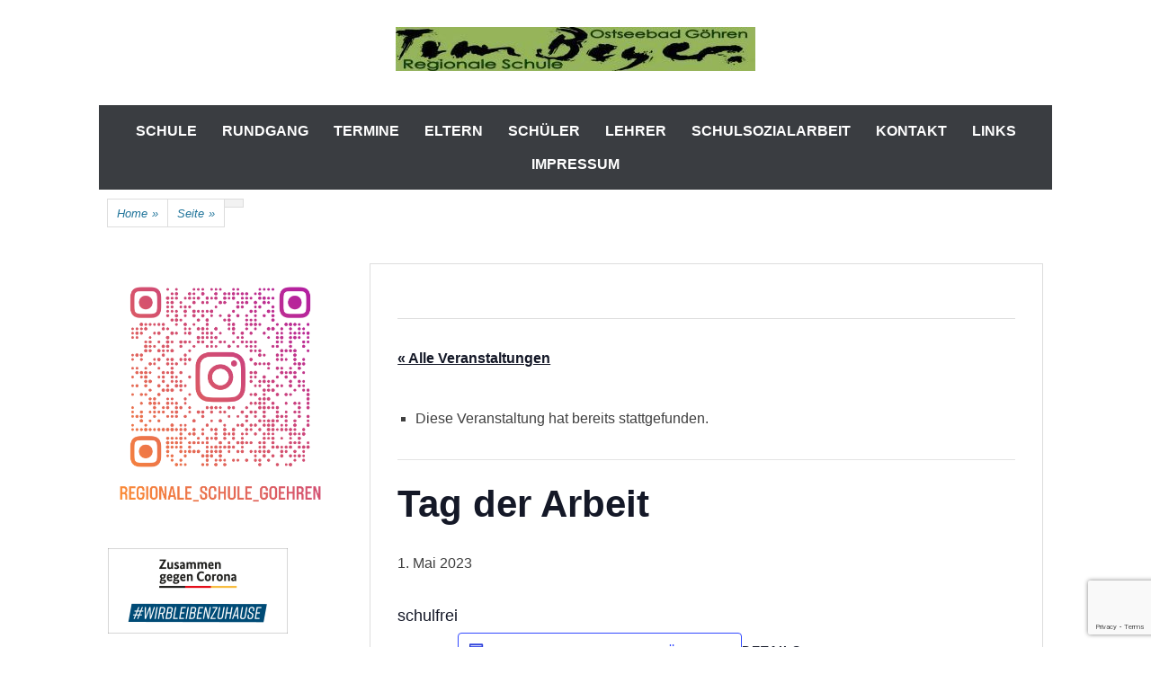

--- FILE ---
content_type: text/html; charset=utf-8
request_url: https://www.google.com/recaptcha/api2/anchor?ar=1&k=6LdS3YMUAAAAAGc9oDW7kF7yZkUZECJmeSQx7KmX&co=aHR0cHM6Ly93d3cucmVncy1nb2VocmVuLmRlOjQ0Mw..&hl=en&v=PoyoqOPhxBO7pBk68S4YbpHZ&size=invisible&anchor-ms=20000&execute-ms=30000&cb=fe8xgfvnj6k2
body_size: 48749
content:
<!DOCTYPE HTML><html dir="ltr" lang="en"><head><meta http-equiv="Content-Type" content="text/html; charset=UTF-8">
<meta http-equiv="X-UA-Compatible" content="IE=edge">
<title>reCAPTCHA</title>
<style type="text/css">
/* cyrillic-ext */
@font-face {
  font-family: 'Roboto';
  font-style: normal;
  font-weight: 400;
  font-stretch: 100%;
  src: url(//fonts.gstatic.com/s/roboto/v48/KFO7CnqEu92Fr1ME7kSn66aGLdTylUAMa3GUBHMdazTgWw.woff2) format('woff2');
  unicode-range: U+0460-052F, U+1C80-1C8A, U+20B4, U+2DE0-2DFF, U+A640-A69F, U+FE2E-FE2F;
}
/* cyrillic */
@font-face {
  font-family: 'Roboto';
  font-style: normal;
  font-weight: 400;
  font-stretch: 100%;
  src: url(//fonts.gstatic.com/s/roboto/v48/KFO7CnqEu92Fr1ME7kSn66aGLdTylUAMa3iUBHMdazTgWw.woff2) format('woff2');
  unicode-range: U+0301, U+0400-045F, U+0490-0491, U+04B0-04B1, U+2116;
}
/* greek-ext */
@font-face {
  font-family: 'Roboto';
  font-style: normal;
  font-weight: 400;
  font-stretch: 100%;
  src: url(//fonts.gstatic.com/s/roboto/v48/KFO7CnqEu92Fr1ME7kSn66aGLdTylUAMa3CUBHMdazTgWw.woff2) format('woff2');
  unicode-range: U+1F00-1FFF;
}
/* greek */
@font-face {
  font-family: 'Roboto';
  font-style: normal;
  font-weight: 400;
  font-stretch: 100%;
  src: url(//fonts.gstatic.com/s/roboto/v48/KFO7CnqEu92Fr1ME7kSn66aGLdTylUAMa3-UBHMdazTgWw.woff2) format('woff2');
  unicode-range: U+0370-0377, U+037A-037F, U+0384-038A, U+038C, U+038E-03A1, U+03A3-03FF;
}
/* math */
@font-face {
  font-family: 'Roboto';
  font-style: normal;
  font-weight: 400;
  font-stretch: 100%;
  src: url(//fonts.gstatic.com/s/roboto/v48/KFO7CnqEu92Fr1ME7kSn66aGLdTylUAMawCUBHMdazTgWw.woff2) format('woff2');
  unicode-range: U+0302-0303, U+0305, U+0307-0308, U+0310, U+0312, U+0315, U+031A, U+0326-0327, U+032C, U+032F-0330, U+0332-0333, U+0338, U+033A, U+0346, U+034D, U+0391-03A1, U+03A3-03A9, U+03B1-03C9, U+03D1, U+03D5-03D6, U+03F0-03F1, U+03F4-03F5, U+2016-2017, U+2034-2038, U+203C, U+2040, U+2043, U+2047, U+2050, U+2057, U+205F, U+2070-2071, U+2074-208E, U+2090-209C, U+20D0-20DC, U+20E1, U+20E5-20EF, U+2100-2112, U+2114-2115, U+2117-2121, U+2123-214F, U+2190, U+2192, U+2194-21AE, U+21B0-21E5, U+21F1-21F2, U+21F4-2211, U+2213-2214, U+2216-22FF, U+2308-230B, U+2310, U+2319, U+231C-2321, U+2336-237A, U+237C, U+2395, U+239B-23B7, U+23D0, U+23DC-23E1, U+2474-2475, U+25AF, U+25B3, U+25B7, U+25BD, U+25C1, U+25CA, U+25CC, U+25FB, U+266D-266F, U+27C0-27FF, U+2900-2AFF, U+2B0E-2B11, U+2B30-2B4C, U+2BFE, U+3030, U+FF5B, U+FF5D, U+1D400-1D7FF, U+1EE00-1EEFF;
}
/* symbols */
@font-face {
  font-family: 'Roboto';
  font-style: normal;
  font-weight: 400;
  font-stretch: 100%;
  src: url(//fonts.gstatic.com/s/roboto/v48/KFO7CnqEu92Fr1ME7kSn66aGLdTylUAMaxKUBHMdazTgWw.woff2) format('woff2');
  unicode-range: U+0001-000C, U+000E-001F, U+007F-009F, U+20DD-20E0, U+20E2-20E4, U+2150-218F, U+2190, U+2192, U+2194-2199, U+21AF, U+21E6-21F0, U+21F3, U+2218-2219, U+2299, U+22C4-22C6, U+2300-243F, U+2440-244A, U+2460-24FF, U+25A0-27BF, U+2800-28FF, U+2921-2922, U+2981, U+29BF, U+29EB, U+2B00-2BFF, U+4DC0-4DFF, U+FFF9-FFFB, U+10140-1018E, U+10190-1019C, U+101A0, U+101D0-101FD, U+102E0-102FB, U+10E60-10E7E, U+1D2C0-1D2D3, U+1D2E0-1D37F, U+1F000-1F0FF, U+1F100-1F1AD, U+1F1E6-1F1FF, U+1F30D-1F30F, U+1F315, U+1F31C, U+1F31E, U+1F320-1F32C, U+1F336, U+1F378, U+1F37D, U+1F382, U+1F393-1F39F, U+1F3A7-1F3A8, U+1F3AC-1F3AF, U+1F3C2, U+1F3C4-1F3C6, U+1F3CA-1F3CE, U+1F3D4-1F3E0, U+1F3ED, U+1F3F1-1F3F3, U+1F3F5-1F3F7, U+1F408, U+1F415, U+1F41F, U+1F426, U+1F43F, U+1F441-1F442, U+1F444, U+1F446-1F449, U+1F44C-1F44E, U+1F453, U+1F46A, U+1F47D, U+1F4A3, U+1F4B0, U+1F4B3, U+1F4B9, U+1F4BB, U+1F4BF, U+1F4C8-1F4CB, U+1F4D6, U+1F4DA, U+1F4DF, U+1F4E3-1F4E6, U+1F4EA-1F4ED, U+1F4F7, U+1F4F9-1F4FB, U+1F4FD-1F4FE, U+1F503, U+1F507-1F50B, U+1F50D, U+1F512-1F513, U+1F53E-1F54A, U+1F54F-1F5FA, U+1F610, U+1F650-1F67F, U+1F687, U+1F68D, U+1F691, U+1F694, U+1F698, U+1F6AD, U+1F6B2, U+1F6B9-1F6BA, U+1F6BC, U+1F6C6-1F6CF, U+1F6D3-1F6D7, U+1F6E0-1F6EA, U+1F6F0-1F6F3, U+1F6F7-1F6FC, U+1F700-1F7FF, U+1F800-1F80B, U+1F810-1F847, U+1F850-1F859, U+1F860-1F887, U+1F890-1F8AD, U+1F8B0-1F8BB, U+1F8C0-1F8C1, U+1F900-1F90B, U+1F93B, U+1F946, U+1F984, U+1F996, U+1F9E9, U+1FA00-1FA6F, U+1FA70-1FA7C, U+1FA80-1FA89, U+1FA8F-1FAC6, U+1FACE-1FADC, U+1FADF-1FAE9, U+1FAF0-1FAF8, U+1FB00-1FBFF;
}
/* vietnamese */
@font-face {
  font-family: 'Roboto';
  font-style: normal;
  font-weight: 400;
  font-stretch: 100%;
  src: url(//fonts.gstatic.com/s/roboto/v48/KFO7CnqEu92Fr1ME7kSn66aGLdTylUAMa3OUBHMdazTgWw.woff2) format('woff2');
  unicode-range: U+0102-0103, U+0110-0111, U+0128-0129, U+0168-0169, U+01A0-01A1, U+01AF-01B0, U+0300-0301, U+0303-0304, U+0308-0309, U+0323, U+0329, U+1EA0-1EF9, U+20AB;
}
/* latin-ext */
@font-face {
  font-family: 'Roboto';
  font-style: normal;
  font-weight: 400;
  font-stretch: 100%;
  src: url(//fonts.gstatic.com/s/roboto/v48/KFO7CnqEu92Fr1ME7kSn66aGLdTylUAMa3KUBHMdazTgWw.woff2) format('woff2');
  unicode-range: U+0100-02BA, U+02BD-02C5, U+02C7-02CC, U+02CE-02D7, U+02DD-02FF, U+0304, U+0308, U+0329, U+1D00-1DBF, U+1E00-1E9F, U+1EF2-1EFF, U+2020, U+20A0-20AB, U+20AD-20C0, U+2113, U+2C60-2C7F, U+A720-A7FF;
}
/* latin */
@font-face {
  font-family: 'Roboto';
  font-style: normal;
  font-weight: 400;
  font-stretch: 100%;
  src: url(//fonts.gstatic.com/s/roboto/v48/KFO7CnqEu92Fr1ME7kSn66aGLdTylUAMa3yUBHMdazQ.woff2) format('woff2');
  unicode-range: U+0000-00FF, U+0131, U+0152-0153, U+02BB-02BC, U+02C6, U+02DA, U+02DC, U+0304, U+0308, U+0329, U+2000-206F, U+20AC, U+2122, U+2191, U+2193, U+2212, U+2215, U+FEFF, U+FFFD;
}
/* cyrillic-ext */
@font-face {
  font-family: 'Roboto';
  font-style: normal;
  font-weight: 500;
  font-stretch: 100%;
  src: url(//fonts.gstatic.com/s/roboto/v48/KFO7CnqEu92Fr1ME7kSn66aGLdTylUAMa3GUBHMdazTgWw.woff2) format('woff2');
  unicode-range: U+0460-052F, U+1C80-1C8A, U+20B4, U+2DE0-2DFF, U+A640-A69F, U+FE2E-FE2F;
}
/* cyrillic */
@font-face {
  font-family: 'Roboto';
  font-style: normal;
  font-weight: 500;
  font-stretch: 100%;
  src: url(//fonts.gstatic.com/s/roboto/v48/KFO7CnqEu92Fr1ME7kSn66aGLdTylUAMa3iUBHMdazTgWw.woff2) format('woff2');
  unicode-range: U+0301, U+0400-045F, U+0490-0491, U+04B0-04B1, U+2116;
}
/* greek-ext */
@font-face {
  font-family: 'Roboto';
  font-style: normal;
  font-weight: 500;
  font-stretch: 100%;
  src: url(//fonts.gstatic.com/s/roboto/v48/KFO7CnqEu92Fr1ME7kSn66aGLdTylUAMa3CUBHMdazTgWw.woff2) format('woff2');
  unicode-range: U+1F00-1FFF;
}
/* greek */
@font-face {
  font-family: 'Roboto';
  font-style: normal;
  font-weight: 500;
  font-stretch: 100%;
  src: url(//fonts.gstatic.com/s/roboto/v48/KFO7CnqEu92Fr1ME7kSn66aGLdTylUAMa3-UBHMdazTgWw.woff2) format('woff2');
  unicode-range: U+0370-0377, U+037A-037F, U+0384-038A, U+038C, U+038E-03A1, U+03A3-03FF;
}
/* math */
@font-face {
  font-family: 'Roboto';
  font-style: normal;
  font-weight: 500;
  font-stretch: 100%;
  src: url(//fonts.gstatic.com/s/roboto/v48/KFO7CnqEu92Fr1ME7kSn66aGLdTylUAMawCUBHMdazTgWw.woff2) format('woff2');
  unicode-range: U+0302-0303, U+0305, U+0307-0308, U+0310, U+0312, U+0315, U+031A, U+0326-0327, U+032C, U+032F-0330, U+0332-0333, U+0338, U+033A, U+0346, U+034D, U+0391-03A1, U+03A3-03A9, U+03B1-03C9, U+03D1, U+03D5-03D6, U+03F0-03F1, U+03F4-03F5, U+2016-2017, U+2034-2038, U+203C, U+2040, U+2043, U+2047, U+2050, U+2057, U+205F, U+2070-2071, U+2074-208E, U+2090-209C, U+20D0-20DC, U+20E1, U+20E5-20EF, U+2100-2112, U+2114-2115, U+2117-2121, U+2123-214F, U+2190, U+2192, U+2194-21AE, U+21B0-21E5, U+21F1-21F2, U+21F4-2211, U+2213-2214, U+2216-22FF, U+2308-230B, U+2310, U+2319, U+231C-2321, U+2336-237A, U+237C, U+2395, U+239B-23B7, U+23D0, U+23DC-23E1, U+2474-2475, U+25AF, U+25B3, U+25B7, U+25BD, U+25C1, U+25CA, U+25CC, U+25FB, U+266D-266F, U+27C0-27FF, U+2900-2AFF, U+2B0E-2B11, U+2B30-2B4C, U+2BFE, U+3030, U+FF5B, U+FF5D, U+1D400-1D7FF, U+1EE00-1EEFF;
}
/* symbols */
@font-face {
  font-family: 'Roboto';
  font-style: normal;
  font-weight: 500;
  font-stretch: 100%;
  src: url(//fonts.gstatic.com/s/roboto/v48/KFO7CnqEu92Fr1ME7kSn66aGLdTylUAMaxKUBHMdazTgWw.woff2) format('woff2');
  unicode-range: U+0001-000C, U+000E-001F, U+007F-009F, U+20DD-20E0, U+20E2-20E4, U+2150-218F, U+2190, U+2192, U+2194-2199, U+21AF, U+21E6-21F0, U+21F3, U+2218-2219, U+2299, U+22C4-22C6, U+2300-243F, U+2440-244A, U+2460-24FF, U+25A0-27BF, U+2800-28FF, U+2921-2922, U+2981, U+29BF, U+29EB, U+2B00-2BFF, U+4DC0-4DFF, U+FFF9-FFFB, U+10140-1018E, U+10190-1019C, U+101A0, U+101D0-101FD, U+102E0-102FB, U+10E60-10E7E, U+1D2C0-1D2D3, U+1D2E0-1D37F, U+1F000-1F0FF, U+1F100-1F1AD, U+1F1E6-1F1FF, U+1F30D-1F30F, U+1F315, U+1F31C, U+1F31E, U+1F320-1F32C, U+1F336, U+1F378, U+1F37D, U+1F382, U+1F393-1F39F, U+1F3A7-1F3A8, U+1F3AC-1F3AF, U+1F3C2, U+1F3C4-1F3C6, U+1F3CA-1F3CE, U+1F3D4-1F3E0, U+1F3ED, U+1F3F1-1F3F3, U+1F3F5-1F3F7, U+1F408, U+1F415, U+1F41F, U+1F426, U+1F43F, U+1F441-1F442, U+1F444, U+1F446-1F449, U+1F44C-1F44E, U+1F453, U+1F46A, U+1F47D, U+1F4A3, U+1F4B0, U+1F4B3, U+1F4B9, U+1F4BB, U+1F4BF, U+1F4C8-1F4CB, U+1F4D6, U+1F4DA, U+1F4DF, U+1F4E3-1F4E6, U+1F4EA-1F4ED, U+1F4F7, U+1F4F9-1F4FB, U+1F4FD-1F4FE, U+1F503, U+1F507-1F50B, U+1F50D, U+1F512-1F513, U+1F53E-1F54A, U+1F54F-1F5FA, U+1F610, U+1F650-1F67F, U+1F687, U+1F68D, U+1F691, U+1F694, U+1F698, U+1F6AD, U+1F6B2, U+1F6B9-1F6BA, U+1F6BC, U+1F6C6-1F6CF, U+1F6D3-1F6D7, U+1F6E0-1F6EA, U+1F6F0-1F6F3, U+1F6F7-1F6FC, U+1F700-1F7FF, U+1F800-1F80B, U+1F810-1F847, U+1F850-1F859, U+1F860-1F887, U+1F890-1F8AD, U+1F8B0-1F8BB, U+1F8C0-1F8C1, U+1F900-1F90B, U+1F93B, U+1F946, U+1F984, U+1F996, U+1F9E9, U+1FA00-1FA6F, U+1FA70-1FA7C, U+1FA80-1FA89, U+1FA8F-1FAC6, U+1FACE-1FADC, U+1FADF-1FAE9, U+1FAF0-1FAF8, U+1FB00-1FBFF;
}
/* vietnamese */
@font-face {
  font-family: 'Roboto';
  font-style: normal;
  font-weight: 500;
  font-stretch: 100%;
  src: url(//fonts.gstatic.com/s/roboto/v48/KFO7CnqEu92Fr1ME7kSn66aGLdTylUAMa3OUBHMdazTgWw.woff2) format('woff2');
  unicode-range: U+0102-0103, U+0110-0111, U+0128-0129, U+0168-0169, U+01A0-01A1, U+01AF-01B0, U+0300-0301, U+0303-0304, U+0308-0309, U+0323, U+0329, U+1EA0-1EF9, U+20AB;
}
/* latin-ext */
@font-face {
  font-family: 'Roboto';
  font-style: normal;
  font-weight: 500;
  font-stretch: 100%;
  src: url(//fonts.gstatic.com/s/roboto/v48/KFO7CnqEu92Fr1ME7kSn66aGLdTylUAMa3KUBHMdazTgWw.woff2) format('woff2');
  unicode-range: U+0100-02BA, U+02BD-02C5, U+02C7-02CC, U+02CE-02D7, U+02DD-02FF, U+0304, U+0308, U+0329, U+1D00-1DBF, U+1E00-1E9F, U+1EF2-1EFF, U+2020, U+20A0-20AB, U+20AD-20C0, U+2113, U+2C60-2C7F, U+A720-A7FF;
}
/* latin */
@font-face {
  font-family: 'Roboto';
  font-style: normal;
  font-weight: 500;
  font-stretch: 100%;
  src: url(//fonts.gstatic.com/s/roboto/v48/KFO7CnqEu92Fr1ME7kSn66aGLdTylUAMa3yUBHMdazQ.woff2) format('woff2');
  unicode-range: U+0000-00FF, U+0131, U+0152-0153, U+02BB-02BC, U+02C6, U+02DA, U+02DC, U+0304, U+0308, U+0329, U+2000-206F, U+20AC, U+2122, U+2191, U+2193, U+2212, U+2215, U+FEFF, U+FFFD;
}
/* cyrillic-ext */
@font-face {
  font-family: 'Roboto';
  font-style: normal;
  font-weight: 900;
  font-stretch: 100%;
  src: url(//fonts.gstatic.com/s/roboto/v48/KFO7CnqEu92Fr1ME7kSn66aGLdTylUAMa3GUBHMdazTgWw.woff2) format('woff2');
  unicode-range: U+0460-052F, U+1C80-1C8A, U+20B4, U+2DE0-2DFF, U+A640-A69F, U+FE2E-FE2F;
}
/* cyrillic */
@font-face {
  font-family: 'Roboto';
  font-style: normal;
  font-weight: 900;
  font-stretch: 100%;
  src: url(//fonts.gstatic.com/s/roboto/v48/KFO7CnqEu92Fr1ME7kSn66aGLdTylUAMa3iUBHMdazTgWw.woff2) format('woff2');
  unicode-range: U+0301, U+0400-045F, U+0490-0491, U+04B0-04B1, U+2116;
}
/* greek-ext */
@font-face {
  font-family: 'Roboto';
  font-style: normal;
  font-weight: 900;
  font-stretch: 100%;
  src: url(//fonts.gstatic.com/s/roboto/v48/KFO7CnqEu92Fr1ME7kSn66aGLdTylUAMa3CUBHMdazTgWw.woff2) format('woff2');
  unicode-range: U+1F00-1FFF;
}
/* greek */
@font-face {
  font-family: 'Roboto';
  font-style: normal;
  font-weight: 900;
  font-stretch: 100%;
  src: url(//fonts.gstatic.com/s/roboto/v48/KFO7CnqEu92Fr1ME7kSn66aGLdTylUAMa3-UBHMdazTgWw.woff2) format('woff2');
  unicode-range: U+0370-0377, U+037A-037F, U+0384-038A, U+038C, U+038E-03A1, U+03A3-03FF;
}
/* math */
@font-face {
  font-family: 'Roboto';
  font-style: normal;
  font-weight: 900;
  font-stretch: 100%;
  src: url(//fonts.gstatic.com/s/roboto/v48/KFO7CnqEu92Fr1ME7kSn66aGLdTylUAMawCUBHMdazTgWw.woff2) format('woff2');
  unicode-range: U+0302-0303, U+0305, U+0307-0308, U+0310, U+0312, U+0315, U+031A, U+0326-0327, U+032C, U+032F-0330, U+0332-0333, U+0338, U+033A, U+0346, U+034D, U+0391-03A1, U+03A3-03A9, U+03B1-03C9, U+03D1, U+03D5-03D6, U+03F0-03F1, U+03F4-03F5, U+2016-2017, U+2034-2038, U+203C, U+2040, U+2043, U+2047, U+2050, U+2057, U+205F, U+2070-2071, U+2074-208E, U+2090-209C, U+20D0-20DC, U+20E1, U+20E5-20EF, U+2100-2112, U+2114-2115, U+2117-2121, U+2123-214F, U+2190, U+2192, U+2194-21AE, U+21B0-21E5, U+21F1-21F2, U+21F4-2211, U+2213-2214, U+2216-22FF, U+2308-230B, U+2310, U+2319, U+231C-2321, U+2336-237A, U+237C, U+2395, U+239B-23B7, U+23D0, U+23DC-23E1, U+2474-2475, U+25AF, U+25B3, U+25B7, U+25BD, U+25C1, U+25CA, U+25CC, U+25FB, U+266D-266F, U+27C0-27FF, U+2900-2AFF, U+2B0E-2B11, U+2B30-2B4C, U+2BFE, U+3030, U+FF5B, U+FF5D, U+1D400-1D7FF, U+1EE00-1EEFF;
}
/* symbols */
@font-face {
  font-family: 'Roboto';
  font-style: normal;
  font-weight: 900;
  font-stretch: 100%;
  src: url(//fonts.gstatic.com/s/roboto/v48/KFO7CnqEu92Fr1ME7kSn66aGLdTylUAMaxKUBHMdazTgWw.woff2) format('woff2');
  unicode-range: U+0001-000C, U+000E-001F, U+007F-009F, U+20DD-20E0, U+20E2-20E4, U+2150-218F, U+2190, U+2192, U+2194-2199, U+21AF, U+21E6-21F0, U+21F3, U+2218-2219, U+2299, U+22C4-22C6, U+2300-243F, U+2440-244A, U+2460-24FF, U+25A0-27BF, U+2800-28FF, U+2921-2922, U+2981, U+29BF, U+29EB, U+2B00-2BFF, U+4DC0-4DFF, U+FFF9-FFFB, U+10140-1018E, U+10190-1019C, U+101A0, U+101D0-101FD, U+102E0-102FB, U+10E60-10E7E, U+1D2C0-1D2D3, U+1D2E0-1D37F, U+1F000-1F0FF, U+1F100-1F1AD, U+1F1E6-1F1FF, U+1F30D-1F30F, U+1F315, U+1F31C, U+1F31E, U+1F320-1F32C, U+1F336, U+1F378, U+1F37D, U+1F382, U+1F393-1F39F, U+1F3A7-1F3A8, U+1F3AC-1F3AF, U+1F3C2, U+1F3C4-1F3C6, U+1F3CA-1F3CE, U+1F3D4-1F3E0, U+1F3ED, U+1F3F1-1F3F3, U+1F3F5-1F3F7, U+1F408, U+1F415, U+1F41F, U+1F426, U+1F43F, U+1F441-1F442, U+1F444, U+1F446-1F449, U+1F44C-1F44E, U+1F453, U+1F46A, U+1F47D, U+1F4A3, U+1F4B0, U+1F4B3, U+1F4B9, U+1F4BB, U+1F4BF, U+1F4C8-1F4CB, U+1F4D6, U+1F4DA, U+1F4DF, U+1F4E3-1F4E6, U+1F4EA-1F4ED, U+1F4F7, U+1F4F9-1F4FB, U+1F4FD-1F4FE, U+1F503, U+1F507-1F50B, U+1F50D, U+1F512-1F513, U+1F53E-1F54A, U+1F54F-1F5FA, U+1F610, U+1F650-1F67F, U+1F687, U+1F68D, U+1F691, U+1F694, U+1F698, U+1F6AD, U+1F6B2, U+1F6B9-1F6BA, U+1F6BC, U+1F6C6-1F6CF, U+1F6D3-1F6D7, U+1F6E0-1F6EA, U+1F6F0-1F6F3, U+1F6F7-1F6FC, U+1F700-1F7FF, U+1F800-1F80B, U+1F810-1F847, U+1F850-1F859, U+1F860-1F887, U+1F890-1F8AD, U+1F8B0-1F8BB, U+1F8C0-1F8C1, U+1F900-1F90B, U+1F93B, U+1F946, U+1F984, U+1F996, U+1F9E9, U+1FA00-1FA6F, U+1FA70-1FA7C, U+1FA80-1FA89, U+1FA8F-1FAC6, U+1FACE-1FADC, U+1FADF-1FAE9, U+1FAF0-1FAF8, U+1FB00-1FBFF;
}
/* vietnamese */
@font-face {
  font-family: 'Roboto';
  font-style: normal;
  font-weight: 900;
  font-stretch: 100%;
  src: url(//fonts.gstatic.com/s/roboto/v48/KFO7CnqEu92Fr1ME7kSn66aGLdTylUAMa3OUBHMdazTgWw.woff2) format('woff2');
  unicode-range: U+0102-0103, U+0110-0111, U+0128-0129, U+0168-0169, U+01A0-01A1, U+01AF-01B0, U+0300-0301, U+0303-0304, U+0308-0309, U+0323, U+0329, U+1EA0-1EF9, U+20AB;
}
/* latin-ext */
@font-face {
  font-family: 'Roboto';
  font-style: normal;
  font-weight: 900;
  font-stretch: 100%;
  src: url(//fonts.gstatic.com/s/roboto/v48/KFO7CnqEu92Fr1ME7kSn66aGLdTylUAMa3KUBHMdazTgWw.woff2) format('woff2');
  unicode-range: U+0100-02BA, U+02BD-02C5, U+02C7-02CC, U+02CE-02D7, U+02DD-02FF, U+0304, U+0308, U+0329, U+1D00-1DBF, U+1E00-1E9F, U+1EF2-1EFF, U+2020, U+20A0-20AB, U+20AD-20C0, U+2113, U+2C60-2C7F, U+A720-A7FF;
}
/* latin */
@font-face {
  font-family: 'Roboto';
  font-style: normal;
  font-weight: 900;
  font-stretch: 100%;
  src: url(//fonts.gstatic.com/s/roboto/v48/KFO7CnqEu92Fr1ME7kSn66aGLdTylUAMa3yUBHMdazQ.woff2) format('woff2');
  unicode-range: U+0000-00FF, U+0131, U+0152-0153, U+02BB-02BC, U+02C6, U+02DA, U+02DC, U+0304, U+0308, U+0329, U+2000-206F, U+20AC, U+2122, U+2191, U+2193, U+2212, U+2215, U+FEFF, U+FFFD;
}

</style>
<link rel="stylesheet" type="text/css" href="https://www.gstatic.com/recaptcha/releases/PoyoqOPhxBO7pBk68S4YbpHZ/styles__ltr.css">
<script nonce="d_d3eq7zyRsZFKNhwYNIyw" type="text/javascript">window['__recaptcha_api'] = 'https://www.google.com/recaptcha/api2/';</script>
<script type="text/javascript" src="https://www.gstatic.com/recaptcha/releases/PoyoqOPhxBO7pBk68S4YbpHZ/recaptcha__en.js" nonce="d_d3eq7zyRsZFKNhwYNIyw">
      
    </script></head>
<body><div id="rc-anchor-alert" class="rc-anchor-alert"></div>
<input type="hidden" id="recaptcha-token" value="[base64]">
<script type="text/javascript" nonce="d_d3eq7zyRsZFKNhwYNIyw">
      recaptcha.anchor.Main.init("[\x22ainput\x22,[\x22bgdata\x22,\x22\x22,\[base64]/[base64]/[base64]/KE4oMTI0LHYsdi5HKSxMWihsLHYpKTpOKDEyNCx2LGwpLFYpLHYpLFQpKSxGKDE3MSx2KX0scjc9ZnVuY3Rpb24obCl7cmV0dXJuIGx9LEM9ZnVuY3Rpb24obCxWLHYpe04odixsLFYpLFZbYWtdPTI3OTZ9LG49ZnVuY3Rpb24obCxWKXtWLlg9KChWLlg/[base64]/[base64]/[base64]/[base64]/[base64]/[base64]/[base64]/[base64]/[base64]/[base64]/[base64]\\u003d\x22,\[base64]\\u003d\\u003d\x22,\x22w7TDvsOEwpxJAhQ3wrTDtMOBQ3bDjcOZSMOIwoU0UMONQ1NZaibDm8K7dsKkwqfCkMOsSm/CgSjDr2nCpwFyX8OAN8ORwozDj8OQwoVewqp7dnhuPsO+wo0RJsObSwPCicKubkLDszcHVGt0NVzCscKOwpQvNybCicKCd0TDjg/CrcKew4N1C8O7wq7Ck8KBRMONFVPDmcKMwpMAwoPCicKdw7TDgELCklspw5kFwr89w5XCi8K9wofDocOJQ8KPLsO8w41OwqTDvsKWwr9Ow6zCgg9eMsK6P8OaZV/Ct8KmH0HChMO0w4cgw7hnw4MHHcOTZMKqw6MKw5vCtGHDisKnwpnCmMO1GxQaw5IAeMKRasKfVsKudMOqfCfCtxMXwonDjMOJwr7CnlZoRMKpTUg5csOVw65ywqZmO3PDvxRTw5hfw5PCmsKpw50WA8OywqHCl8O/CEvCocKvw48ow5xew7MeIMKkw41Xw4N/MCnDux7CksKFw6Utw7w4w53Cj8KDD8KbXz/DksOCFsOTI3rCmsKAHhDDtl5OfRPDgBHDu1klQcOFGcKawrPDssK0b8Kewro7w4wQUmEjwpshw5DCnMORYsKLw7EowrY9NsKnwqXCjcOTwrcSHcKzw55mwp3Cn1LCtsO5w4jCocK/[base64]/DkHnDjMKJS8O3w4wmdsOLQcO5w7xjw4kkwovCj8KVRC7DgCjCjxAtwpDCilvCvcO/[base64]/Ch1J/wqPCpBnCtxMkw7JnHDUuw43DhntfcETCnGtGw4XCkAfCslMMw7RFOsOww6fDjjfDtcK8w7IVwrzCjkBhwp9JasOSVsKlQMKpfHXDoCtSE2A7E8ObDnk7w6bCqHfDrMKNw6rCncKhejABw7cbw4R3dkA7w5vDmmnCosKMCnzCmx/CqHXCvsKzE2sXFyc/w5PCtMO7GMKQwrPCtcObDMKFc8OgdULCj8OxFXPChsOkBypUw7U3YAk9wphcwoJdCcOZwq88w7DCjsO8wpYzOlzCqghoMU3Dlx/DncK/w7rDq8O6f8OLwpzDk3p1woFTW8KKw6JxeU/Dp8OCZsK9wp8vwq9xd0sdGMOWw4nDsMOpZsOlEsO9w5HCjioDw4TCh8KQZMK+KBDDsUMpwoDDscKmwqfDl8KMw4laIMODw4kgOMKQOX4iwq/Dtg5zaHAYFAPDmFTDvhZAbzrCicO0w6JSaMKDOSh/w7lcDcOLwodAw7fCvjUWV8O/wrNoUsKdwqM1Y1VPw78iwrQswoDChMKNw6fDrV1GwpE5w4TDjig0TsOTw5p6ecK/FHDClBvDgn0+VMKvWEDCsCxxPcKcecKaw4/[base64]/CunTCqXw0OcOSS8OmRUvCmGDDuwPCiWTCksOEd8OcwrDCl8OswqpqHAbDkMKYJMKlwo3CmcKPBsO8FhJbO1fDn8OiTMO5HGlxw7R1w5PCtgQowpHCksKTw6k+w58MaX82IhlLwoRkwojCr3kWcsK+w67CiwAiDiLDqAZ/AMKqbcO/TBfDoMOwwqU4KsKjMSlww48zw73DjMO8MxXDuU/Du8K1E04ew57CpMKlw63CvcOLwpfCk1Mewp/Ciz/Cq8OhJ1RyaxwnwqDCvcOBw47CqMK8w4EZYChFe30RwqXCrUPDgETChsOVw7HDoMKHZFrDulvCtMOkw4rDr8KOwrcZPxTCoC89AxDCv8ORGE3CoHrCqsO3wojCk2sQZjBFw4DDoVfCiT5xH214w4TDgB9JRx5OMsK7QMOmKi/DisKMbsO1w48MQlJOwp/CicOiDcKCKiotGsOnw5HCvz3ClW8RwoXDsMOtwoHCgcOFw4jCnsK2wosYw7PCrcODPcKewoHClRlewoMBa1jCicK4w4rDj8KlLMOOR1DDk8OHfTDDkH/DjsKRw4o0CcKzw6XDknjCiMKtUytlC8KKZ8O/woXDpcKFwpAywozDlkU2w7vCvcKhw5xKMcOIe8KOQH/CvcOmJsKRwoovMUsHQMKUw5xdwpl/B8KbN8KXw6zCkxPChMKjEcOwVXPDt8O4OcK/NMOZw45xwo7DisO6fgkqTcOsdDcvw6ZMw6ppdQYDQ8O8bRFMAsKIJCzCvi3ClMKtw6g0w6rCtMKpwobCpMKKdm8Nw7ZHbMO3EzPDgcK2wrdzfiZXwqrCuzHDhDEPM8Ouwr9Swq1la8KNYsKnwrfDt0cTdw9vUUfDsWXCjFDCssOowoPDjcK0GsOvD0xSwp/[base64]/wrFiHsKDw50jw5pKR8KtfcK9KcOGKEx/wpLCgHzCvsK4wrTDvMKBVMO1emYNIg02cUJawqwRBSXDgcOqwow0LwAPw7UsP3bCuMODw57Ct0XDksOgOMOcesKDwq46aMKSZCAScA4GVi3CghnDk8KsesKCw6rCqcKgTjPCuMKqTT/[base64]/[base64]/Dk8KZegDCjMO6w6TCpcOuMALChVXDlStyw7oRwrPCg8K6SxHDjBXCmcObJw3CpMOOwo5/[base64]/CGI7eFoWwqgFwphUwrLDkcOrEsOaw5fDkcOSdh4xDgTDusK1wrwbw69LwrLDmz7CpsK5wrB/wqfCkRrCjsOkNjgdOF/Cn8Ozegc6w5vDjwbClsOsw65KAAETw6oKdsKqG8OywrARwoMhB8O4w5rCsMOURcK/[base64]/f8Kbw5YwwpY6w5AqwpfDu8OTwq7CliPCgMO4bjbCrsOVP8KbQHXDgykxwps4KcKtw5rCvsOIw6BVw51Wwpc1QD7DsVXCvwkNwpHDp8OkQ8OZC3gbwrsmwp7CiMK4wqHCrsKow4XCu8Krw5x/w4IZKBMFwoYWUsOPw4rDlw5CMBEHTMOHwrbDp8OWPV/DlVDDqAg+BcKOw6jCjMKdwr/CpVxpwp7DtcOgW8O7w7AAIAvDh8O9QgtEw5HDlj7ComFTwolNP2Z7cGbDnl7CpcKjJwvDkMKPwpgNYsOmwoXDm8Olw5rCtsK+wrfCjXPCmUfDscOpVFHCg8OpeTHDmMKOwoTChG3DhcKPNXLDsMK/[base64]/QsK1woZWwrp7w77CoyQ3w4PDr1/CgcOCw4VzdAN/wrnCiWxdwqBGW8Opw6fDqX5iw5/[base64]/w4vCkTnCjEhdw6DCsA0Cwq3DvERmwrzCtGLDu2rClcOPD8O4DcOgY8Kzw51qwoLClBLDr8OqwqECwp8cABRWwr95NSpDw6gWw41RwqkJwoHCrcOPWcKFwrjDtMOaccK7A3opJcKIAUnDrFDDhWTCmsKhXMK2McOcwqpMw4/CrnTDvcO2wpHCjcK8OVRTwpkHwo3DiMKEw5QhGEgnasKPa1LCrsOEZF7DnMO4RMO6fUnDmxYpb8KGw6/Coy7Dv8OOdGYawqUhwq8Qwp5TJ1hVwoEhw4rDl3NzW8O8OcK+w5hDKFQROWTCuEUpwpDDsEnDgMKvSR/Dn8OxI8Okw6HDqsOgGsOKGcOmMUTCt8OcGAdCw6oDXcK1PcOrw5jDuToJM0nDhQ0Aw65ywoo3YwUqRcKnSsKHw4Aow5s2w4l2WMKlwpllw5U9eMK5C8ODwpoIw5PCoMOOIgRQRxTCnMOVw7jDh8Omw5PDk8KcwrZ8PXPDpMO9XMOKw6/CtnFQfcKlw5BrI37DqcOZwrjDngfDpMKgKg7DlA/CqHJuU8OWWS/[base64]/[base64]/Cn8KyOMOpe0rCpUc5wqZvZVrCnsKiwqXDkMOtwoTDmsOqf25vwozDi8OrwpY1RGLDocOoem/DgMOYVhHDmsOfw5ovfcOCdsOXwpAhWmnClcKYw4XDgwDClcK2w7/ConrDlMKRwoIvUnteAlQgwrrDu8O1RxnDoFUFT8Otw6tiw4Qjw7obKXXCnsOLN1rCssKDGcOuw7DDixtJw43ChEFBwpZuwo/DgSfDnMOuw5VYGsKMwovCrsOMw4TDqMOiw5lHGkbDpypvKMOpwojCtsO7w7bDssKLwqvCgcKbPcKZTVvCiMOSwpoxMwRKHsOHEkvCuMKnw5HDmMKrTcOgwoXDrD/Ck8KRwqHDgxRLw5jCosO4DMOMCcOgYlZIJcK4axJRJh/Cv2hQw7BxCTxTDMO7w6rDh0rDhVTCjMOjA8OAX8OiwqHDpMKFwo/ClTUsw69Qw5QVX1EqwpTDn8K9Ak4RdMOdwodaXsKvwrTCry7DkMKeKMKJaMKQe8K5ccKZw7BnwrwOw480w4Yuw6kMexHDmQjCoUlEw7IDw60FLCnCh8Kowp3Cu8KiFHHDlBbDj8Kmwq7DqilFwqnDnMK0L8KgS8OEw6/[base64]/Dm8Kxw6xuw41Uw47Dl8KMcsOfR8KYeRfDhMKVw408C1zCn8OzIXTDrRbDr2/CgVALcj3Ci1rDhWV5eFN6UcKaQsO9w6BOfVPCnQ1lCcKcKWVqwrUYwrXDr8KqKsOmwrnClcK6w7xaw4xbPsOYD0/DqcOPT8OewofDmlPCpcKmw6AkI8KsJDjDnMK3Jjx+EsOMw4XChgzDs8KAG0E7wq/DpHLDq8OzwqzDvsOtdAjDicKNwpPCoXTCoQI8w7jDv8KFwo8Qw7ISwrrCjsKzwpjDgATDksK1woLCi2tWwrZhw7kow4bDrcOcR8Kew5J3OcOSUcK8ax/Cm8KywosMw6bDli7Cty4ydDnCvCJawrDDoBYlaRfCgwDCp8OPSsK7wqcIbj7DisK2KEoHw7PCrcOWw6vCusKnQMO1w4JgFHjDqsOITFphw7/Dm0rDlsKYw5TDnT/DrDDCncK+aWhsMcKyw5EADxXDmsKqwqknN3/[base64]/[base64]/[base64]/wrhUHAbDoi0NwpTDuDDDp2tRwpjDlHzDtgbCjsK9w40JIcO+MsK9w7LDncKIb0Qmw4fDl8OcdBEaWMOZaQ/DgB8EwrXDgWlHScOvwot+MDrDpFR0w5nDvMOrwoo5wpoXwqbDl8OQw715TVHDq0Fow5Q3w4XCssOEK8KHw6LDgMOrDzhxwp8uGsKoXR/DvW4qen3CscO/[base64]/Dq0g+HsKtQcO5AwUjTcOjWRTDohrDjsKiUsOIRMKvwp7Cl8KhLgDCj8K4wqzCu2New6nCo2VsE8OaHH1HwoPDnlbDt8Oow7/DucO9w7R4dcO1w7nCosO1DcKiwrJlw5jDvMKQw53ChsKLLUYwwpw3L1bCpFTDrVPCiBrCqUbDi8OxHQglw6fDsUHDlAZ2TB3Ct8O3NcOOwqHCt8KxE8OWw7XCusO6w5ZVLXw4UxYpSAIow4bDscOHwpXDkG0qfCwDwpXChApuSMOHCFw/QMOyAQ4USh/[base64]/w7jCiUXCvsOWF3phDsOWw4TDoVU6w6HCoMOjWsOFwoNcMMKFSm3Cr8KCwrjCvDvCukA/[base64]/DrcOAZsKxGijDkMKgw7HDp2wDwr0wQsOyw7UuwoJ+KsK2dMOpwptdAkYZJMO1w4peC8Kyw6nCqsOALsKwHcOmwrHCnUIPPSMmw4RRUnTDvwjDpGoEwrzDgR9kXsO5w4/Ds8OWwpJmw7vDmU5BMMKVesK1wplgwqLDkcOmwqbCscKYw6HCpsKxb0nCuQxhZ8KeGk9YUsOQP8K4wp/DocOscSfDqWvDlzjCmE56wodswowGM8KRw6vCsE4BFmRIw7s3IA1Jwr3ChmFNwq08w5Mvw6V8G8OPPS8Tw4jCtHTCg8KMwpzCk8O3wrVRCSjCoGkFw4/[base64]/DpcKLwqRxw4HDhlPDocOqwrRHfMK5w6xcw59yAEFZw5MAQMKtOCLDpMK+D8OUe8KFDsOaOcKvcRDCoMOkC8OVw75kLhArw4vCk0XDuzjDh8OlMQDDmFgFwppdM8KXwpAMw7NbP8KYMcO5Exk/Misswp0vw4jDuCLDnEddw4LDhcOQMjFlXcOxwr3DlUM5w78eWMOWw5/CmsORwqLCjEXCq1N8f38kcsK+JcKMS8OgdsKswq9Ow7F1w5UMb8OrwpRTKsOqcmxYGcO5w4kAw7bCsVBtV3xgw7dBwo/Dsip4wpfDnsOKaCBBGsOtOQjCoArCisOQXsK3LRfDs2/[base64]/DtjzCpFLCm2bCiWPCkDPDvV81SjnCgEzCs3lFSsO+wpsMwpVEwpk+wpITw5htesOwFz3DjRBDIsK3w5gFYiJ/[base64]/[base64]/ChMKRw5zCgiRrw5Rnw5oBb8O9wqjDshzCrW40f15nwo/CrjnDhwrChklZwqTCkTTCkRwuw5EDw6fDpVrCnMKiccKrwrfDoMOtw7A0Nz17w5FsN8K/wpbCu3bCgcKmw4Y6woLDncKbw6PCpjlEwqHDlAAZPMKTFStlw7nDo8Kyw7fDjy9SIsO6LcOUwp5HfsOmbXJEwpZ/OsOJwp4Mw74Pw4TCgHgTw4vDqcKowonCl8OAOGEVVMONFTnCrV7Cnj8dworCscKJw7XDvWXDhMOhPxjDhMKHw7nCvsOfRjDCp2nCsWgdwqvDqcK+fsKIX8OZw6xswpLDpMOHwr0Nw7PCg8Odw77Ckx7DnFZJTMOXw54yYmrDk8Kiw4HChcK3wonCqVDCv8OEw5/CshLDhsK8w4TCkcKGw4BGPD5QA8Olwr9DwpN0DcOJBDFoaMKqB3HDhsKyMsK8w4/CnDrCrkV2XztuwqXDijcKd1bCtsKIFCLDnMOpwop0H3/CkmTDi8OawpJFw7nCsMOwPFrDr8OuwqQULMKdw6vCtcOiBVw9aC/Cg2okwrUNf8KBJ8Opw70twoUDw5LCn8OuAcKtw5RBwqTCs8OnwroOw4vDiG3DmcOpJUZwwqPCiXI4bMKTNsOLw4bCiMO5w77DnkXCl8Kzf1ASw6rDv2/CpE/DqFzDpcKiwr8BwrzCmcK5woVMPy9sIsO4aGcOwpHCtyVtdBVTbcOGecOAwrPDki1iwp/DlR5Kw7vDgsOrwqdVwq7DskDCm3TCkMKHU8KNNsO/w7J4wrQqwqnDlcO/PnwyfyHCkcOfwoNAwpfDsSAJw5RTCMK0wobDh8KgPsKzwobDncKBw74Cw41nO1JBwpQbOgfDl1LDhcKiHVLCi0DDthNfPcOswpDDsGw/wozClcO6A2lww5HDgsOrVcKrLwXDuwLCkBAjw41xQTDCncOJwpsJYH7CsRvDmMOMOFjDocKcFAJ6KcKSbS5MwrrCh8ODGlYgw6BddiQsw5c4JibDvMKNw6QsZcOEw5zDkcOrDxfCrMOfw67DrA3Dg8O4w5MLw7QePFDDjMK7PsOkXjXCt8KXDmPClMKgwqd5TCs9w4c/CWNxbcOcwo1UwqjCk8Oew5FaUj/CgUwew5Rzw4wUw603w70xw6fCo8O0w7kUcsORE3vDvsOqwoU1wr7Dni3DicObw6EDPUJkw7XDt8KNw55VKjh/w6fCr0bDo8OodMK+wrnCtgJ+w5Row7omw7jDr8KSw5YBYUjDr2/[base64]/w6kkwoB2w4k7w77DkE1aLsOrw7LDnzxgwqfCq0XDlMK1UcKSw4jDgMK9wpvDksOJw4nDmRLDkHRCw63Cv29qCcOrw68ewpDChSbCqcKtH8KswojDjsK8DMK2wohiNR/DgcKYOxZYI3F/EA5eEkbDjsOjXGlDw416wrdPHCd5w57DksOBUA5UXMKSC2J6YQklbcO/XsO4A8KOGMKVwrQBw4Ztw60Lwqkfw69VfjA9Hz1WwqANYTrDt8OMwrY5w5XDuEPDn2fDgcOAw4bCjC7CscK6Z8KGw6gEwrfCgyEtDAgcPMK2KxsAEMOdJcK4ZwzCtRTDgMKoGiZNwpdNw6hRwqTCmcOHVHkdH8KNw6zCkD/DuCnCp8KWwpTCgmx3Ei0gwp1pwo/CmW7Di1jDqyxswqvCqWTDskvCmyfDqMOkw4EHw7lbK07DpMKuwoA/w40lDMKLw6XDo8OwwpjCpDcewrvDjsK/BsO2wrXDicO8w5Bsw5HCv8Kcw5cew6/Cl8Kiw6Buw6rCnHUfwozCv8KBwq5Rw6oJwqQKG8K0Xk/Dqi3DnsKxwr9EwobCrcOsC1vCssKMwqnDjUZoLcOZw4dzwqnCrsKHd8KsPCTCmzbCujHDkHl7KsKJdQzCi8KhwpZdwocZc8K+wqHCpjTDl8OyK17DrCY9E8OmSsKQI0HCjh/CtnbDmXdxcMKxwpjDqjBsTH9fdjV5ekVrw45bLBzDhV7Dm8Kiw6/ChkAVbEDDiUE7LSrDhcK4w5gdTcOSX3Yiw6FsTlxuw6bDscOHw73DuAgJwoxsfRwHw4BWw4/CnyB6wp9WIcO8wr/CqsOHw6M5w7JPF8OFwrXDssK+NcOkw5zDkH7DnVDCt8OEwpLDnhQ9NUpkwq/DjznDhcKTC2XCjA5Nw57DlQXCvwhNw4wKwpbDusODw4VMwqrCn1LDnsOFwo5hSy9qw6oMMMKNw5rCv0nDuE/[base64]/DpB5RdT0FOgfDncKeesKGfAweWsOVXMKhw6rDpcKAw4jCmMKTImXCicOocMO3w6rDtMOgeQPDk2stw7HDkMKLGjPCpcOow5nDkjfCncK9K8OMcMKrZ8K0wp/DnMK5BsKXw5d0w7JIDcOWw4h7wq0+Z15EwoJfw7LCicOzwolfw5/Cj8OhwqcCwoPDhV/CkcOawp7CtDs1TsOVw5DDs3J+w5hzVsO/w5QMJsKKUHZzw6lFfcKoMksMwqVHwrtewo95RQRzKgLDucOzVC3CsTMRwr/ClsKiw6HDqEjDg2bCn8KJw4Qkw5zCnE5rAsO4w5Auw4fCtUzDmBjDsMOAw4HCqzDCrMOFwrPDoGHDicOAwq3CusOXwrrDklUAA8ONw4AIwqbCocOSSjbCtMOFZiPDgw3Dt0NxwpbCsUPDgnTDocOJIFzCrsKcw7lMXMKLGy4HJRbDlnw4wq5/KQLCkx3Dl8K1w7s1wpgdwqJdPcKFwpZKCMK4wrwOJDgHw5bDu8OLAcOHSRc3w5ZsbcOFwqxmYktIw6TCm8OZwpwdEn7ChMKLMcOnwrfCo8KTw5LDlDfCisK4OCLCqXbCqEPCnhhkDsOywrnCiT3DomABbVHDqAYyw5jDgsO2IFo/w6hWwpRqwoHDjcORw6spwrkqw6nDqsK8OMOUccKjP8O2wpjDv8Ktwp0eR8O0ZUxYw6vCjsKCQXV/I3pJa2hxw7nChnEFAxgAYD/DmR7DmVDChV0Qw7HDhjkmw6DCtwnCpcOcw4IofyMHPMKfek/Dg8Kww5UoOzPDuX4iwpnCl8KrV8OIZiHDuwE6w4E0wrA/FMODLcOxw6XCssORw4YhEwIHaGDDrUfDpyHDtMK5w4I7f8O8wo7DoUdoJSTDsBrDnsKDw5XDthQ3w7vCnsO8HMOoNF8cw6rDk2gJw7o3fcOTwoTCsi/ChsKRwpwcHcOdw5TCqDjDrATDvcKzAQFmwpsoFWcXQMOFw65wHTrCvMOLwoogwpDDksKtNk9Zwrd7wp3DkcK5WDd3XMKhP0lHwoYfwr/Do1J5HcKLw7wdG1B3Plt6Ilsiw6McY8O/M8KpYT/Ct8KLbn7DjQHCuMOVNMKNC3ktO8K/wq9LPcOAc13CmcODJ8KKw4V2wp8DHnXDnsOUTsKabX3CvMKrw68owpACw5XCh8OJw4tUd1IecsKhw4czFcOLwo41wqFUwpZoPMKZXGbDk8OGecKVf8OyPC/[base64]/LcOCZsO0OcKrd8KuPEE6ZAx2S3DCgsOMw6DCr1V4wpVMwq/DiMO5XMK/wqHCrQoDwpVIUFvDrTrDgxobw609MRzCqSgywpVtw7xYWMK+OU1awr5wYMOUER8hw5tFw7fCnGJIw7pqw5BFw6vDpzlwIB5wO8KARsKoH8KqcUUhRMKjwo7CiMO/[base64]/[base64]/ChkFVwpRrdgIow6zCssKAYRHDpsKqw4bCu25Vwrl2w5HDoi3Ck8KRB8K9wprDh8KcwoHDlSHCgsOmwrF2OXzDl8OcwoTDmmkMw4kWGEDDnQ02N8OFw6rDhQBUwr9+elnDocKGLnl2cSckw4PCoMO8XU/Doy4gw60hw6LCiMKZT8KUMsK4wrtRw6YRD8OgwoTCrMKkTCnCulLDtEBywpXCnhh6OMKiRAhRJ1BowqHCoMOvBWJRVj/CusK2wqh9w7vCjsOFWcO1X8KgwpXDkV13D17CsD8+wq9sw4fDmMO0BTJRw6nDgGswwrrDssO7FcOkLsKnBVguw6vDq3DDjlLCoFktasKowrYLYSczw4JLSnLDvVAudsOSwqTDqkY0w5TCoD/CrcO/wprDvm7Ds8KJNsKmw7XCnQnCkcOPwrTCih/[base64]/DuMO8wr8DPcKSCcOrcsKUDFJeVhzCgMOmcMKYw7fDmcOpw4nCg0U6woHCm00fKn3CknDDhn7DvsOZfjbCt8OISy0PwqTCo8Ozwr8yWsOOw5pzw5wswoYeLwpUNsKiwpZfwqjChH3DhcOJITDDtCDCjsK4wp5LZUZBGT/CkMO4LcK4esKcdcOAw78SwqLDh8OtIsONwr1nE8ORA1XDhDwDwozCjcOGw6Ejw7rCpMKBwrkrJsKbOMKgDcOkcsOlBCLDvClaw6JswrXDjQZRwp/[base64]/B8O2F8OUwoJkw7lfw5LDs8KVKMK/[base64]/DtMK7w5tDfcO8w7zCgcK2wq/CgBg5w5FgWAMNelg0wpxqwqdhw7tYGMKXAsK7w4fDrVplPMOIw4HCisOmNkNyw6LCt0zDpHbDshHCnMKgeAtzB8O7YsOWw6tHw5fChnDCtcOGw7XCq8OQw4xTUGpZLsOKWDjCo8OAJT8Bw5VAwrTCr8Ozw6LCpcO+wp/Ckh9Dw4PChMOiwqpswrfDjhZVw6HCu8O2w4Z/w4hNVMKmQMORwrTDhh1KZXYkw4zDusOmw4TCugjCvgrDvwTDrSbCjjDDgA4AwoEyWiXDtMK6wp/CusKswrY/Fx3Cq8OHw7TDhUIMPcKQw63DojVaw6MsH0kvwoE8NWjDgXUKw7oTJ29zwp7CqwQywqkbIsK/bznDmn3ChsKPw6TDmMKYbcKOwpU9wp/Ci8KUwqhIFsOxwr3CpcKmIMKpZzPDtcOKRS/Dn1d9H8OdwoDCl8OgccKOTcK+wovCmAXDg0jDsDzCiRzChcKdHBQSw5dGwrDDoMO4CzXDuVnCsR0owqPClsKoM8K/wrs8w7hVwqDCsMO+ccOoImzCk8Kyw5DDtB3CjWrDrMK2w599XcOgS15CUcKOCsOdU8OuAmAYMMKOw4EkInDCqsKXY8OlwoxYwpMTNEZbw4tvw4TDhcKtLMOWw4UnwqzDtcK/wpHCjl9gW8OzwprDmXHCmsKbw78zw5h1woTDjcKIw5DDiGs5w4txwrB7w7zCjiTCgGJ0TlxbN8OQw74RUcOBwq/DtyfDksKZw7lBOMK7TCjCpcO1CB4aExh3wr8hwoMZY0TDuMOvdFXDlMKTLkN4wqpsCMOuw6PChiDCtA/ClirDiMK9wonCpcK5QcKgV3/Dn3BIw5ljasO/w78Tw6cIFsOuLDDDlcKPSMKpw7PCvcKgdwU6VsK8wozDrjNrwoPDjX7DmsOqNMOsPDXDqCPCpQrCnsOqC3zDiAxowr1bLBlcIcORwrh8WMO+wqLCp23ChS7DqsKRw4TCpRBRwo7CvAQiFMKCwpDDih/Dnjphw4HDjGxpwpDDgsKgXcO/McKOw5nCknZBWxLCt3YCwrJMRSPChE0Jwo/CoMO/UXkywpFcwrN4wqBJw5kzL8ObQcOFwrBJwpUNW03Dp30kBsK5wqvCrxNNwpIwwqzDvMOAW8KjS8O1GFspwpo0woXCiMOtYsKqCVRvOMOiNxfDmHXDnU/DrMOzbsORw6UJB8OMw7fCgX0Ew7HCisOJasK8wr7DoRLCjnBkwqIBw7YhwqF5wpkCw7l8bsKVTMOHw5nDn8O7ZMKJOD/Cgis4WsOLwoXDrMOmw7JCaMOEA8OswpXDusKHV0dEwq7CvUvDmMOTCMOeworCgTrCiisxScKnDC57YcOBw5hRw7ZHworDrMOraApUw4bCgjXDiMKtdh0jwqbDrSTCicOHw6TDl3HChBZiPU/DhxkXDMKzwrnCkh3DsMOiDSjCrEN+CBJYDMKfQm/CmMKkwpRkwqgpw6B0LsO/wqHDp8OCwo/DmHvCvmsRI8K4OsOiV1XDlcOQIQwpdsO/e0VTERLDrMOSwq3DgWTDlsKHw4Jaw58+wpwDwpEmEW/CrMOnF8KiQcO0AsKmYMK3wp0hwpFHWwxefGouwofDllHClTkAwoHCksKrSQUCZhHDl8KyA1EgG8KzCBXCssKZFS4ewrgtwpnDhsOGRlPDmRrDt8KwwpLDhsKLPx/Com/Dj2LDhcOhBgPCiRAlLk3ChgQTw5HDv8OdUAvDgx4ew5zCqcKowrTCksKxOVQTXTcZWsKHwq1EZMOvPVpsw6UYw4TCijrDnMO/w58/[base64]/DosORQsOGRsOkEMKVJDBSJGJiw7fCkcO3GGxDw4jDm3nDscO9w7vDmH3CpE45wo5Aw7ALH8KvwoTDs2grw47DsGTCnsKcAsOzw689OMK9Tw5BLsKhw7hEwpXDhFXDusOfw57Dg8K7w7AFw6/Csn3DnMKZH8KGw6TCjcO2wprCjEvCgHBjf23CiTEkw4oRw7HDoR3CjcK/[base64]/ChUhEK8OGNsOEwpnDpyLDssKcWTzDtHXCkU0gXMKxwq/Ctj3CrSbCokXDl3PDsmHCkBp3I2XCgMKmXsOOwo7ClsOsawsAwrTDssOgwqRgdk1LAcKSwrZMEsOVw7tEw6HCqsKcP3YzwrXCpSELw6jDhgJywo0VwoNGbXbCo8O2w7jCtsKTDgTCjGDClcKTFsOjwoZne2/DqlDDumskMcO6wrZFQcKTEyLCmFnDlj9lw6hqCTTDj8O/wrY+w7jDrl/Dnjp5GRkhEcOXYHcPwqw9aMOrw6tIwrVvei0rw5wEw4zDrMO8E8O2wrfCnQnDqW0aaGfDtMKWID1nw7/CkzXDkcK/wrg8Em7DmcOzN0bCqsOdGGgLdsK5NcOSw6pSWXDDmcO+w7zDmXnCs8OTSsKAbcKrbsObITE/[base64]/w4jCql5IbMKlU8K/[base64]/DvsKdw4AAw5PDmMKBElM/wpBnaMONVcOncBTDqHcXw7JDwqvDv8K2CcKYXBoTw7bDsmhgw6TDg8KkwpLCpEJxYw3ChsKlw4Z7UXFIOsKHLQBwwpp+woMiRH/Dj8OVOMOTwr9Zw7pcwrwbw5dzwpEowrbColnCi2MNH8OPJxY4fMO8OMOgClLClD4QDjNaJyQICMKvwrB1w58dwq/DuMKlfMKHfcKvwp/[base64]/w7ZXw5LCu8OZJ8O9Q8OGY8KNTEI4aFDChADCvcOGHBpZw4EXw7XDs1ZVEQTCmgtWW8KYcsO3w4zCucOEwpPCrlfCqnTDtHlIw6vCkDLChsOowovDsj/DlcKKw4RQwr1+wr4Lw5AUagDCjBzCoGFnw5HCnwNqBcODwqNkwpF7O8Kow6PCicOQfcKYwp7DgznCiRfCjS7DncKdKwIjwqlBfnIYw6DDt3QbPSTCncKeTsKoO1bDusO7ScOpYcOmTV/DmWHCosOlOGMpeMOgasKewq/[base64]/Di3XChMKEw5DCo2dAIE8LwqvDh2HCvMOYw6lDw7pEw7rDk8KSwqshTF3CnsK4wpAHwqNpwr/Cg8K9w4fDh2lkeyQvw4RbCWtlWyPCucKNwr1qbUcYYUUHwozClQrDgzzDhHTCjDrDr8KramoIwo/DihtGw6PCt8OnAjnDq8OxcMKXwq44XsKuw4BQNALDjEPDjnDDpFtAwq5nw7t/bMKew6cUwolQLQRTw6TClijDpHVsw7pAXCzDhsKZZDxawqpoZcKJVcOgw5PCqsKKQ0E/[base64]/CjsOCNERRwpY0wrgYOSfCoVRrPMKGwrBcwrrCoDdVwqAGYsOxCsO2wqPCg8Kgw6PCilcEw7EMw77Cv8KpwqzDtz7CgMO+MMKIw7/CgzB2eEZjClTCrMKnwpQ2w7NwwrRmNMKtLsO1wq3CuVPDiDUHw4kIDnHCvsOXwphCKxl/M8KOw4glU8OfE21Fw6dBwqFZFH7CnMOtw7nDr8OibQJHw6bDqsKBwo/CviHDkm3Dg3LCv8OSw5VJw6E5w6TDmhbCnzQiwrA2SwvDlsK0DkTDvsKwbgfCmsOia8K0Dz/DocKow7/Co1cULcOlw7jCrgI2w7sBwqjDlywNw4QreCR3acOFwoxdw4Nlw7Q2DAdnw6Aqw4Z/[base64]/CjMOywq9dwotfwrNSwpN1bkfCtlPDuMOldMO/[base64]/[base64]/CscK5VMO+CMOkwpd2wqbChEnCncOHTThzVMOSNMK/Xg5HVW3CmsO9XMKhw6IKOMKbwpZnwpVJwqlsZMKRwpTCh8O9wrEpMMK8O8OpUhTDgMKTwpbDnMKdw6LCvXJGDsKEwrzCuGsOw43DvcOJAsOjw6bDhMKVSWtSw53CjiRQwofCgMKpSWwYTMOYeT/DvMOGwojDrAJQKsKyUkvCvcKzLlp9EMKlVzZcw4TCn0k3woNzIHvDu8K0wojDjcKew73DpcOHL8Okw63CkMOPf8KVw4fCsMOdwoXDgwU0IcOow5PDt8OHw7t/TDJDM8OZw5PDqzJJw4ZHwqTDjlFxwoLDt0LCkMO4wqTDu8Oew4HCjsOHfsKQBsKDe8Kfw6BpwoZ9w4lZw7LClMKAw5IvecKNXGnCoD/CmRrDrcKVwr3CjF/ChcKCeB5hYynCnTTCksOeHMKeb07CtcKiJ38tesOyW0XCtsKZMMOZw7dvYnsRw5nDgMK3wrHDlhwzwpjDisK7NcKjB8OiQjXDmm9tUArDqGzCoifDhDUYwpJFIMKJw7VKEMKKT8K1AcOZw6VSewPDucK/[base64]/DmMOMwoTClw/CpMOuwpUGw5HDvX/Dl2RPKR4xGyHChMKIwoIZWMOewodSw7AGwoMLL8K3w4TCtMOSQzBYMsOIwpR/w5LCoCtYFsOBXWLCg8OXbsKiWcO2w55BwopuRsOGIcKTAsOKw43DrsKVw5PCnMOEHCvCqsOAwr0kw5jDoUldwrdcwo/DrREswrjCi0JFwrvDncKSDwoIBMKBwrJzE3HDlk3DgMKpwqczwovCmlnDrMK3w7AaYhsrw50Gw6jCqcKccMKAwoDDi8KSw6o4w7PCosOBwoc/dMKlwrpTwpDCkVg5SyUfw53DlzwBw53CjMKfAMKNwo1iJMO8dcOqwrAEw6HDi8OEwpXCli7DoT/DvQ/DuQHChMOebknDtsOdw5hhenHCmD/CnzrDgjTDjjMOwqXCuMKfO3AewqkCw6vDjcOrwrMbFMK/e8ODw4MFwp19BcKyw4fClMKpw7xbYsKoHC7CqWzDi8KQbQ/CiyJjXMOTwq84wonCj8OSH3DCrhkkZ8KRKMKVUDY4w7FwB8OwBcKXUcKMwp4uwq5fAsKKw6hcP1Vsw40oE8KiwppCwrkww7DDtxs1A8O5w54Zw4wLwrzCosKzwpPDhcO8Q8KoASg4w6I6PsOrwqPCtBLCgcKswp/[base64]/Cq8KqUybCl2zDnmgcTsOpwqPClsKEwpMJw61Mw6ROfcKzS8KYaMO9wqo2cMKNw4ZPMQnCncOnasKbwo7Dh8OgNsKqAHPCr3hkw553SxHCjjYwKMKTw7zDujjDtmxkCcO3BX/[base64]/[base64]/DgnDCmk8qa3vDpSg3LsK0WcO2AkjCplPDsMKGwqQlwrwQJxXCucKxwpYOM2DCui7CrWljHMOOwobDgAxhwqTCosOeJQMSw7vCvcKmeE/ChjEAw5l8ZMOSI8K2w6TDo3DDr8KEwrXCo8K1wpxza8OOwp7Cri42w53Di8KDfDTDgR07AQfCnV7DtsOxw65QKnzDrkjDrsKHwrw0woLCllLDjSANwrnCjwzCosOkJnInHmvCsx/Ds8O4wqXCocKVTnTCp1nDiMO+bcOKw4bCkjhiw6sTNMKqThB+U8OLw48Gwo3ClXl0RMKgLC12w6DDnsKiwovDtcKJwoXCjcKSw6o0PMKUwop/wp7CtcKSXGMgw4bDjsKRwpPDuMK3AcORwrYUIAg7w7YFwowNfU5awr8BP8KLw7guUQHCuAdCZCXCisKtw5PDqMOUw655YE/DrQPCmhfDusO7cjbCklvDpMKBw4V5w7TDi8ORScKKw7QJHA1YwrnDusKvQTV0CcOLecOCBU3CpsOUwoU7I8O8AjYxw7rCv8OXQMOTw4HDhG7CoUYYXy4lW2HDl8KBwrrCnmo2WcOMRsO6w7/Dt8OQBsOMw5MvC8ODwpU/wpoaw6jCnsO6EsOgwq/Cm8KqWMOEw5PDosOpw6rDtwnDmwF4w6l0B8OcwoPCsMKqP8Kmw4vDrcKhekMCwrzDgsOpTcO0W8KawphQQsOBR8ONw5xifcOFQQp/w4XCusO/Mmx6J8Kiw5fDogpVCgHDm8O5RMOHRkJReUbDucO0DGJKPR4LUsOgWGfDh8K/SsK1GsKAwrbDgsOfKGDCjhAxwq3DqMOBw6vCr8Oee1LDrGPDkcOYwpQubwPCgcOzw7TCm8OGNMKAw4M9NmPCu1ttVwzCg8OsGx/CpHLCigMewplJRzXClHsvw4bDllAuw67CtMOgw4fCljbDqMKOw5Vqwp/Dj8K/w64ew5dqwr7CgBPDncOpBlczfsOTEAE1MMOVwpPCsMO1w4vCjMK4w6TDmcKpc0HDqsOcwrTDlsOye2sLw5ZeGDlfasKeIcORGcKZwrNYw55mGxRSw4bDiUpnwp8tw6nCgwMawpHDgsOawqbCvzt+cCchaSPClsO/Awobwo5BUsONwphcV8OQH8K7w6/[base64]/DrMKULUDDnWnDnVXDgQ5PwqrCnHMnZ8KBw5hkYMO5FiElCTVNFcO3wpvDhcK7wqbCkMKtWsOTBmMibsKFZXVPwo7DjsOOwpzCg8O5w7QlwqpAMsKAw6PDkR3DuEYPw70Iw5ROwqPCnB8OEm9dwoBGwrDCuMKZansQdcO4w5sLFGhRwpJ/w5w+ClchwqbCq2jDsgwyR8KTdz3CscOmEn5kMAPDi8OuwrjDlywsSMKgw5TCjDFMKW/Do0zDqVUhwoxxLsOCw4zCmcK0Wjkyw5XCvnnCuB1nw40qw5zCsjgmYRk5wpHCn8KqGcKvAibChmnDnsK5wr7Dj15GRcKQZ3DDqibDqcOwwoFeVWzCtcK7N0cOGS/ChMKdwootwpHClcOzw5XDrsOCwonCvXDCq1cRXGBtw7bDvcOnCDPDncOswohiwp3CmsO0woDCl8Okw5fCvcOvwpvCusKBDMOybsK7wovCh357w7PCgAYxYsOgAwI5T8O9w4BIwoxnw4jDu8OpCkV/w60raMOQwqlfw7vCsErCnHzCsFtgwofCmw5Ow4dUEBPCvU7Ds8O2PsOZWAEvecKiWsOcblTDsDrDusKBcATCrsO2woDCqX4PYMOoNsOew5A1JMOSw73CjU45wpvCt8OQYibDshXCv8OTw4vDjV/Di0oiTsOKNz/DqHnCtMOTw5AlR8KGKTErXsKpw4/[base64]/DkXXDtMKjw6vDsMOaw4RPEcOeCMO9VB9MLjgifcKhw5dQwr1yw5UUw4hsw7drw5x2w5bDlMO4XCdqwowxe0LDq8KxIcKgw4/Ch8KiNcOtPzfDohzDkcKjbRrDg8KxwpvDrsKwUsO9aw\\u003d\\u003d\x22],null,[\x22conf\x22,null,\x226LdS3YMUAAAAAGc9oDW7kF7yZkUZECJmeSQx7KmX\x22,0,null,null,null,1,[21,125,63,73,95,87,41,43,42,83,102,105,109,121],[1017145,507],0,null,null,null,null,0,null,0,null,700,1,null,0,\[base64]/76lBhnEnQkZnOKMAhk\\u003d\x22,0,0,null,null,1,null,0,0,null,null,null,0],\x22https://www.regs-goehren.de:443\x22,null,[3,1,1],null,null,null,1,3600,[\x22https://www.google.com/intl/en/policies/privacy/\x22,\x22https://www.google.com/intl/en/policies/terms/\x22],\x22Uy49nzcCGs3qjH7wmuC45mR2+gxC5csgt/7j8caX8g4\\u003d\x22,1,0,null,1,1768931857732,0,0,[63,231],null,[140,213,159,151,246],\x22RC-DWLKQBIz-xcn3g\x22,null,null,null,null,null,\x220dAFcWeA7TuiGvlwFAfQHPtzW5_hFeFUkvolsGK3GdoC6Q1k4mfe7VqGJGGJ58amAvfblwnYiJDRuzDNQ-ogjKXo2JjkkWrqbJ5g\x22,1769014657988]");
    </script></body></html>

--- FILE ---
content_type: application/javascript
request_url: https://www.regs-goehren.de/wp-content/plugins/the-events-calendar/build/js/views/navigation-scroll.js?ver=eba0057e0fd877f08e9d
body_size: 175
content:
tribe.events=tribe.events||{},tribe.events.views=tribe.events.views||{},tribe.events.views.navigationScroll={},function(e,t){"use strict";const n=e(document),i=e(window);t.scrollUp=function(t,n,s,o){const c=e(t.target),r=i.scrollTop(),v=c.offset();.75*r>v.top&&i.scrollTop(v.top)},t.ready=function(){n.on("afterAjaxSuccess.tribeEvents",tribe.events.views.manager.selectors.container,t.scrollUp)},e(t.ready)}(jQuery,tribe.events.views.navigationScroll),window.tec=window.tec||{},window.tec.events=window.tec.events||{},window.tec.events.views=window.tec.events.views||{},window.tec.events.views.navigationScroll={};